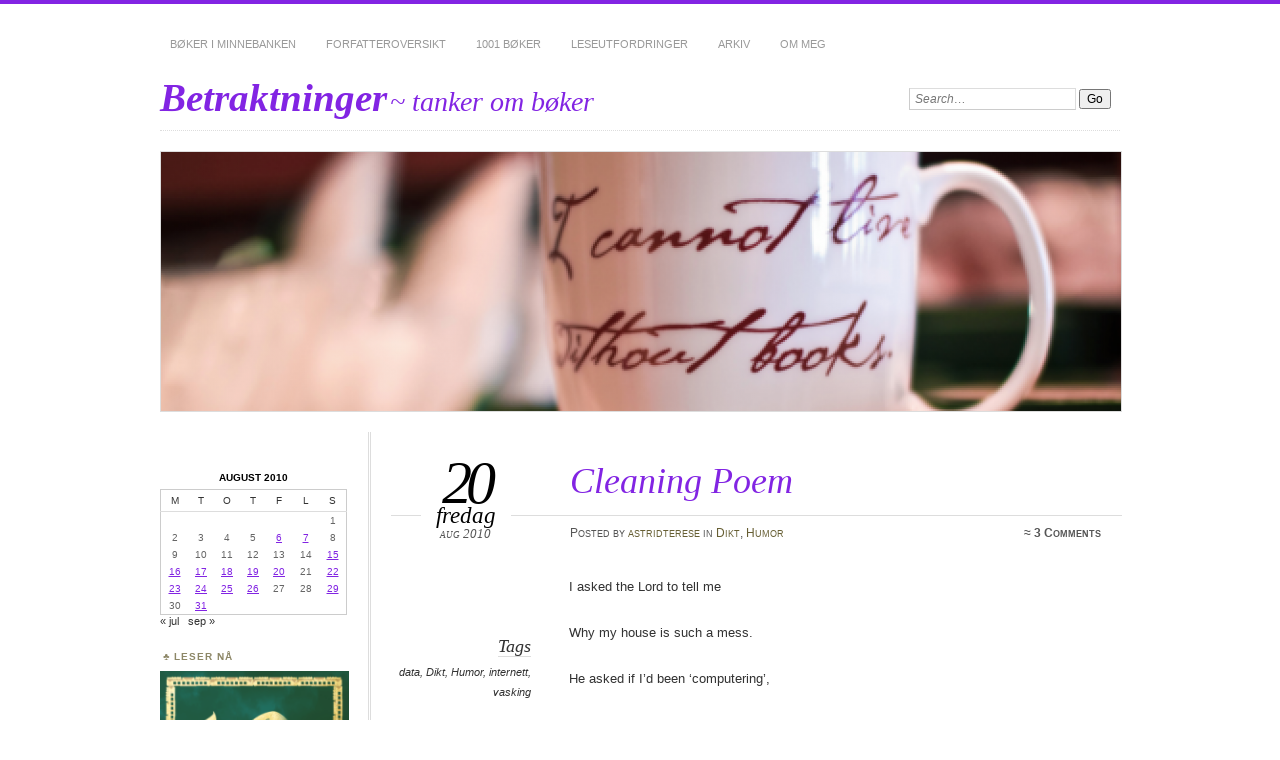

--- FILE ---
content_type: text/javascript; charset=utf-8
request_url: https://www.goodreads.com/review/custom_widget/4861209.Goodreads:%20read?cover_position=&cover_size=small&num_books=5&order=d&shelf=read&sort=date_added&widget_bg_transparent=&widget_id=4861209_read
body_size: 1280
content:
  var widget_code = '  <div class=\"gr_custom_container_4861209_read\">\n    <h2 class=\"gr_custom_header_4861209_read\">\n    <a style=\"text-decoration: none;\" rel=\"nofollow\" href=\"https://www.goodreads.com/review/list/4861209-astrid-terese?shelf=read&amp;utm_medium=api&amp;utm_source=custom_widget\">Goodreads: read<\/a>\n    <\/h2>\n      <div class=\"gr_custom_each_container_4861209_read\">\n          <div class=\"gr_custom_book_container_4861209_read\">\n            <a title=\"Horton and the Kwuggerbug and More Lost Stories\" rel=\"nofollow\" href=\"https://www.goodreads.com/review/show/8049733898?utm_medium=api&amp;utm_source=custom_widget\"><img alt=\"Horton and the Kwuggerbug and More Lost Stories\" border=\"0\" src=\"https://i.gr-assets.com/images/S/compressed.photo.goodreads.com/books/1412530051l/20262579._SX50_.jpg\" /><\/a>\n          <\/div>\n          <div class=\"gr_custom_rating_4861209_read\">\n            <span class=\" staticStars notranslate\" title=\"it was amazing\"><img alt=\"it was amazing\" src=\"https://s.gr-assets.com/images/layout/gr_red_star_active.png\" /><img alt=\"\" src=\"https://s.gr-assets.com/images/layout/gr_red_star_active.png\" /><img alt=\"\" src=\"https://s.gr-assets.com/images/layout/gr_red_star_active.png\" /><img alt=\"\" src=\"https://s.gr-assets.com/images/layout/gr_red_star_active.png\" /><img alt=\"\" src=\"https://s.gr-assets.com/images/layout/gr_red_star_active.png\" /><\/span>\n          <\/div>\n          <div class=\"gr_custom_title_4861209_read\">\n            <a rel=\"nofollow\" href=\"https://www.goodreads.com/review/show/8049733898?utm_medium=api&amp;utm_source=custom_widget\">Horton and the Kwuggerbug and More Lost Stories<\/a>\n          <\/div>\n          <div class=\"gr_custom_author_4861209_read\">\n            by <a rel=\"nofollow\" href=\"https://www.goodreads.com/author/show/61105.Dr_Seuss\">Dr. Seuss<\/a>\n          <\/div>\n      <\/div>\n      <div class=\"gr_custom_each_container_4861209_read\">\n          <div class=\"gr_custom_book_container_4861209_read\">\n            <a title=\"Stars and Poppy Seeds\" rel=\"nofollow\" href=\"https://www.goodreads.com/review/show/8049715104?utm_medium=api&amp;utm_source=custom_widget\"><img alt=\"Stars and Poppy Seeds\" border=\"0\" src=\"https://i.gr-assets.com/images/S/compressed.photo.goodreads.com/books/1450753445l/28263324._SX50_.jpg\" /><\/a>\n          <\/div>\n          <div class=\"gr_custom_rating_4861209_read\">\n            <span class=\" staticStars notranslate\" title=\"it was amazing\"><img alt=\"it was amazing\" src=\"https://s.gr-assets.com/images/layout/gr_red_star_active.png\" /><img alt=\"\" src=\"https://s.gr-assets.com/images/layout/gr_red_star_active.png\" /><img alt=\"\" src=\"https://s.gr-assets.com/images/layout/gr_red_star_active.png\" /><img alt=\"\" src=\"https://s.gr-assets.com/images/layout/gr_red_star_active.png\" /><img alt=\"\" src=\"https://s.gr-assets.com/images/layout/gr_red_star_active.png\" /><\/span>\n          <\/div>\n          <div class=\"gr_custom_title_4861209_read\">\n            <a rel=\"nofollow\" href=\"https://www.goodreads.com/review/show/8049715104?utm_medium=api&amp;utm_source=custom_widget\">Stars and Poppy Seeds<\/a>\n          <\/div>\n          <div class=\"gr_custom_author_4861209_read\">\n            by <a rel=\"nofollow\" href=\"https://www.goodreads.com/author/show/14218144.Romana_Romanyshyn\">Romana Romanyshyn<\/a>\n          <\/div>\n      <\/div>\n      <div class=\"gr_custom_each_container_4861209_read\">\n          <div class=\"gr_custom_book_container_4861209_read\">\n            <a title=\"Stardust\" rel=\"nofollow\" href=\"https://www.goodreads.com/review/show/8049705454?utm_medium=api&amp;utm_source=custom_widget\"><img alt=\"Stardust\" border=\"0\" src=\"https://i.gr-assets.com/images/S/compressed.photo.goodreads.com/books/1505377084l/36237704._SX50_.jpg\" /><\/a>\n          <\/div>\n          <div class=\"gr_custom_rating_4861209_read\">\n            <span class=\" staticStars notranslate\" title=\"really liked it\"><img alt=\"really liked it\" src=\"https://s.gr-assets.com/images/layout/gr_red_star_active.png\" /><img alt=\"\" src=\"https://s.gr-assets.com/images/layout/gr_red_star_active.png\" /><img alt=\"\" src=\"https://s.gr-assets.com/images/layout/gr_red_star_active.png\" /><img alt=\"\" src=\"https://s.gr-assets.com/images/layout/gr_red_star_active.png\" /><img alt=\"\" src=\"https://s.gr-assets.com/images/layout/gr_red_star_inactive.png\" /><\/span>\n          <\/div>\n          <div class=\"gr_custom_title_4861209_read\">\n            <a rel=\"nofollow\" href=\"https://www.goodreads.com/review/show/8049705454?utm_medium=api&amp;utm_source=custom_widget\">Stardust<\/a>\n          <\/div>\n          <div class=\"gr_custom_author_4861209_read\">\n            by <a rel=\"nofollow\" href=\"https://www.goodreads.com/author/show/26852.Jeanne_Willis\">Jeanne Willis<\/a>\n          <\/div>\n      <\/div>\n      <div class=\"gr_custom_each_container_4861209_read\">\n          <div class=\"gr_custom_book_container_4861209_read\">\n            <a title=\"Eventyr\" rel=\"nofollow\" href=\"https://www.goodreads.com/review/show/8036726445?utm_medium=api&amp;utm_source=custom_widget\"><img alt=\"Eventyr\" border=\"0\" src=\"https://i.gr-assets.com/images/S/compressed.photo.goodreads.com/books/1697812027l/121773557._SX50_.jpg\" /><\/a>\n          <\/div>\n          <div class=\"gr_custom_rating_4861209_read\">\n            <span class=\" staticStars notranslate\" title=\"it was amazing\"><img alt=\"it was amazing\" src=\"https://s.gr-assets.com/images/layout/gr_red_star_active.png\" /><img alt=\"\" src=\"https://s.gr-assets.com/images/layout/gr_red_star_active.png\" /><img alt=\"\" src=\"https://s.gr-assets.com/images/layout/gr_red_star_active.png\" /><img alt=\"\" src=\"https://s.gr-assets.com/images/layout/gr_red_star_active.png\" /><img alt=\"\" src=\"https://s.gr-assets.com/images/layout/gr_red_star_active.png\" /><\/span>\n          <\/div>\n          <div class=\"gr_custom_title_4861209_read\">\n            <a rel=\"nofollow\" href=\"https://www.goodreads.com/review/show/8036726445?utm_medium=api&amp;utm_source=custom_widget\">Eventyr<\/a>\n          <\/div>\n          <div class=\"gr_custom_author_4861209_read\">\n            by <a rel=\"nofollow\" href=\"https://www.goodreads.com/author/show/1214259.Kim_Fupz_Aakeson\">Kim Fupz Aakeson<\/a>\n          <\/div>\n      <\/div>\n      <div class=\"gr_custom_each_container_4861209_read\">\n          <div class=\"gr_custom_book_container_4861209_read\">\n            <a title=\"Skyverdenen (Zoias kjerne, #1)\" rel=\"nofollow\" href=\"https://www.goodreads.com/review/show/8036611587?utm_medium=api&amp;utm_source=custom_widget\"><img alt=\"Skyverdenen\" border=\"0\" src=\"https://i.gr-assets.com/images/S/compressed.photo.goodreads.com/books/1758017662l/241685735._SX50_.jpg\" /><\/a>\n          <\/div>\n          <div class=\"gr_custom_rating_4861209_read\">\n            <span class=\" staticStars notranslate\" title=\"really liked it\"><img alt=\"really liked it\" src=\"https://s.gr-assets.com/images/layout/gr_red_star_active.png\" /><img alt=\"\" src=\"https://s.gr-assets.com/images/layout/gr_red_star_active.png\" /><img alt=\"\" src=\"https://s.gr-assets.com/images/layout/gr_red_star_active.png\" /><img alt=\"\" src=\"https://s.gr-assets.com/images/layout/gr_red_star_active.png\" /><img alt=\"\" src=\"https://s.gr-assets.com/images/layout/gr_red_star_inactive.png\" /><\/span>\n          <\/div>\n          <div class=\"gr_custom_title_4861209_read\">\n            <a rel=\"nofollow\" href=\"https://www.goodreads.com/review/show/8036611587?utm_medium=api&amp;utm_source=custom_widget\">Skyverdenen<\/a>\n          <\/div>\n          <div class=\"gr_custom_author_4861209_read\">\n            by <a rel=\"nofollow\" href=\"https://www.goodreads.com/author/show/59413443.Tessa_Nelissen\">Tessa Nelissen<\/a>\n          <\/div>\n      <\/div>\n  <br style=\"clear: both\"/>\n  <center>\n    <a rel=\"nofollow\" href=\"https://www.goodreads.com/\"><img alt=\"goodreads.com\" style=\"border:0\" src=\"https://s.gr-assets.com/images/widget/widget_logo.gif\" /><\/a>\n  <\/center>\n  <noscript>\n    Share <a rel=\"nofollow\" href=\"https://www.goodreads.com/\">book reviews<\/a> and ratings with Astrid Terese, and even join a <a rel=\"nofollow\" href=\"https://www.goodreads.com/group\">book club<\/a> on Goodreads.\n  <\/noscript>\n  <\/div>\n'
  var widget_div = document.getElementById('gr_custom_widget_4861209_read')
  if (widget_div) {
    widget_div.innerHTML = widget_code
  }
  else {
    document.write(widget_code)
  }
